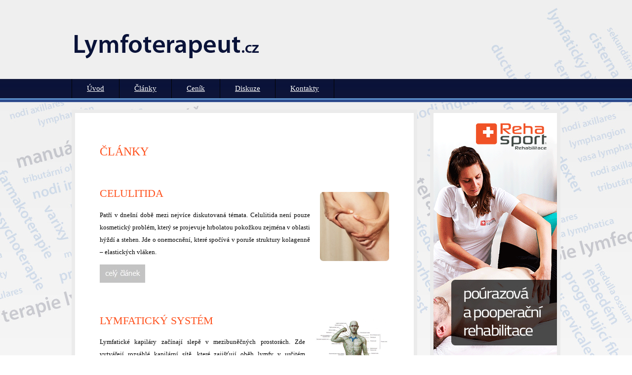

--- FILE ---
content_type: text/html
request_url: https://www.lymfoterapeut.cz/clanky
body_size: 2376
content:
<!DOCTYPE html>
  <head><meta charset="utf-8" />
      <meta name="author" content="Rehasport" />
    <meta name="robots" content="index, follow" />
    <meta lang="cs" name="keywords" content="články, lymfoterapeut" />
<meta lang="cs" name="description" content="Články." />
<script type="text/javascript">

    var _gaq = _gaq || [];
    _gaq.push(['_setAccount', 'UA-28409530-19']);
    _gaq.push(['_trackPageview']);

    (function() {
      var ga = document.createElement('script'); ga.type = 'text/javascript'; ga.async = true;
      ga.src = ('https:' == document.location.protocol ? 'https://ssl' : 'http://www') + '.google-analytics.com/ga.js';
      var s = document.getElementsByTagName('script')[0]; s.parentNode.insertBefore(ga, s);
    })();

  </script>
<script src="https://www.google.com/recaptcha/api.js"></script>
      
    <link rel="stylesheet" href="/alibs/2.1/css/jquery-ui/black-tie/jquery-ui-1.10.0.custom.min.css" type="text/css" />
<link rel="stylesheet" href="/alibs/2.1/css/prettyPhoto.css" type="text/css" />
<link rel="stylesheet" href="/alibs/2.1/css/basic.css" type="text/css" />
<link rel="stylesheet" href="/css/lymfoterapeut-cz.css" type="text/css" />

    <script type="text/javascript">
      var WR = "/";
      var LR = "/alibs/2.1/";
      var LIBS_VERSION = "2.1";
    </script>
    <script type="text/javascript" src="/alibs/2.1/js/jquery.libs.js"></script>
<script type="text/javascript" src="/js/lymfoterapeut-cz.js"></script>

    <title>Články</title>
  </head>
  <body>
<div id="bg1">
  <div class="page">
    <div id="head">
      <a href="/"><img src="/css/img/lymfoterapeut/logo.png" alt="Lymfoterapeut" /></a>
    </div>
  </div>
  <div id="h_menu">
    <div class="page">
      <ul><li><a href="/">Úvod</a></li><li class="rs_actual"><a href="/clanky">Články</a></li><li><a href="/cenik">Ceník</a></li><li><a href="/diskuze">Diskuze</a></li><li><a href="/praha">Kontakty</a></li></ul>    </div>  
  </div>
  <div class="page" id="content">
    <div id="cont"><div>
    <h1 style="text-align: justify; color: #ff511d; font-size: 24px; font-weight: normal;">ČLÁNKY</h1>
<p> </p>
<h2 style="text-align: justify; color: #ff511d; font-size: 22px; font-weight: normal;"><img style="float: right; margin-left: 20px; margin-top: 10px;" src="/tinymanager/images/300x300/1288-sn7_cellulitethigh1.jpg" alt="Celulitida" width="140" height="140" />CELULITIDA</h2>
<p style="text-align: justify;">Patří v dnešní době mezi nejvíce diskutovaná témata. Celulitida není pouze kosmetický problém, který se projevuje hrbolatou pokožkou zejména v oblasti hýždí a stehen. Jde o onemocnění, které spočívá v poruše struktury kolagenně – elastických vláken.</p>
<p><a href="http://www.lymfoterapeut.cz/celulitida"><img src="/tinymanager/images/300x300/496-cely-clanek.jpg" alt="celý článek" width="92" height="37" /></a></p>
<p> </p>
<h2 style="text-align: justify; color: #ff511d; font-size: 22px; font-weight: normal;"><img style="float: right; margin-left: 20px; margin-top: 10px;" title="Lymfatický systém" src="/tinymanager/images/300x300/1150-lymphatiquehomme_2_full_en.jpg" alt="Lymfatický systém" width="150" height="145" />LYMFATICKÝ SYSTÉM</h2>
<p style="text-align: justify;">Lymfatické kapiláry začínají slepě v mezibuněčných prostorách. Zde vytvářejí rozsáhlé kapilární sítě, které zajišťují oběh lymfy v určitém tkáňovém okrsku nebo orgánu. Odtud je lymfa odváděna do sběrných lymfatických cév (kolektorů). Z kolektorů přechází lymfa do hrudního mízovodu a v úrovni horní duté žíly se dostává do žilní krve.</p>
<p><span style="color: #333333;"><a href="http://www.lymfoterapeut.cz/lymfaticky-system"><span style="color: #333333;"><img src="/tinymanager/images/300x300/496-cely-clanek.jpg" alt="celý článek" width="92" height="37" /></span></a></span></p>
<p> </p>
<p><img style="float: right; margin-left: 20px; margin-top: 10px;" title="lymfedém dolních končetin" src="/tinymanager/images/300x300/283-lymfedem-dolnich-koncetin.jpg" alt="lymfedém dolních končetin" width="130" height="149" /></p>
<h2 style="text-align: justify; color: #ff511d; font-size: 22px; font-weight: normal;">LYMFEDÉM</h2>
<p style="text-align: justify;">Lymfedém je zvláštním druhem otoku, který způsoben poruchou odtoku tkáňového moku z postižené končetiny. Nejčastěji se otok objevuje na horních a dolních končetinách, ale může se objevit prakticky kdekoliv.</p>
<p><span style="color: #333333;"><a href="http://www.lymfoterapeut.cz/lymfedem"><span style="color: #333333;"><img src="/tinymanager/images/300x300/496-cely-clanek.jpg" alt="celý článek" width="92" height="37" /></span></a></span></p>
<p> </p>
<h2 style="text-align: justify; color: #ff511d; font-size: 22px; font-weight: normal;">LYMFODRENÁŽ</h2>
<p style="text-align: justify;"><img style="float: right; margin-left: 20px; margin-top: 10px;" title="lymfodrenáž" src="/tinymanager/images/300x300/284-p1010127.jpg" alt="lymfodrenáž" width="130" height="98" />Co to lymfodrenáž vlastně je? Jedná se o speciální techniku podporující vyplavování nahromaděných odpadních látek. Dále významně urychluje průtok lymfy mízním řečištěm. <br /><br /> <a href="http://www.lymfoterapeut.cz/lymfodrenaz"><img src="/tinymanager/images/300x300/496-cely-clanek.jpg" alt="celý článek" width="92" height="37" /></a></p>
<p> </p>
<p><img style="float: right; margin-left: 10px; margin-top: 10px;" src="/tinymanager/images/300x300/849-88-lymfotaping-6.png" alt="88-lymfotaping-6" width="75" height="172" /></p>
<h2 style="text-align: justify; color: #ff511d; font-size: 22px; font-weight: normal;">CO JE TO LYMFOTAPING?</h2>
<p style="text-align: justify;">Lymfotaping je nová metoda léčby lymfedému, otoků a jizev. Při její aplikaci se používá speciální elastická páska tzv. kinesio tape. V naší praxi používáme špičkový kinesio tape značky Temtex.<br /><br /><a href="http://www.lymfoterapeut.cz/lymfotaping"><img src="/tinymanager/images/300x300/496-cely-clanek.jpg" alt="celý článek" width="92" height="37" /></a></p>    </div></div><div id="right"><div id="right-banner">
      <a href="http://www.rehabilitace.rehasport.cz"><img src="/img/imgs/banners/198.gif" alt="Rehabilitace Rehasport" title="Rehabilitace Rehasport" /></a>    </div></div>
  </div>  
</div>
<div id="foot"><div class="page">
    <div id="foot2">&copy; 2026 lymfoterapeut.cz </div>
</div></div>

  </body>
</html>

--- FILE ---
content_type: text/css
request_url: https://www.lymfoterapeut.cz/css/lymfoterapeut-cz.css
body_size: 1443
content:
html{
  margin: 0;
  padding: 0; 
  text-align: center;
  background: rgb(238,238,238);
  background: url([data-uri]);
  background: -moz-linear-gradient(top, rgba(238,238,238,1) 0%, rgba(247,247,247,1) 76%, rgba(247,247,247,1) 99%);
  background: -webkit-gradient(linear, left top, left bottom, color-stop(0%,rgba(238,238,238,1)), color-stop(76%,rgba(247,247,247,1)), color-stop(99%,rgba(247,247,247,1)));
  background: -webkit-linear-gradient(top, rgba(238,238,238,1) 0%,rgba(247,247,247,1) 76%,rgba(247,247,247,1) 99%);
  background: -o-linear-gradient(top, rgba(238,238,238,1) 0%,rgba(247,247,247,1) 76%,rgba(247,247,247,1) 99%);
  background: -ms-linear-gradient(top, rgba(238,238,238,1) 0%,rgba(247,247,247,1) 76%,rgba(247,247,247,1) 99%);
  background: linear-gradient(to bottom, rgba(238,238,238,1) 0%,rgba(247,247,247,1) 76%,rgba(247,247,247,1) 99%);
  filter: progid:DXImageTransform.Microsoft.gradient( startColorstr='#eeeeee', endColorstr='#f7f7f7',GradientType=0 );
}

body{
  margin: 0;
  padding: 0;   
  background: url(img/lymfoterapeut/bg.jpg) top center no-repeat; 
}

#head{
  height: 160px;
  overflow: hidden;
}
#head a{
  display: block;
  margin-top: 60px;
}
#h_menu{
  background: url(img/lymfoterapeut/menu.png) repeat-x;
  height: 47px;
  margin: 0 0 15px 0;
}
#h_menu ul{
  margin: 0;
  padding: 0;
  list-style: none;
}
#h_menu ul li{
  display: -moz-inline-stack;
  display: inline-block;
  vertical-align: top;
  zoom: 1;
  *display: inline;
}
#h_menu ul li a{
  display: block;
  color: #ffffff;
  border-left: 1px #030303 solid;
  padding: 0 30px;
  font-size: 15px;
  height: 39px;
  line-height: 39px;
}
#h_menu ul li:last-child a{  
  border-right: 1px #030303 solid;
}
#h_menu ul li a:hover{
  text-decoration: none;
  background: rgba(256,256,256,0.1);
}

.page{
  text-align: left;
  width: 990px;
  margin: 0 auto;
  overflow: hidden;
}


p{
  font-size: 13px;
  line-height: 25px;
}

h1{
  font-size: 18px;
  line-height: 25px;
  font-weight: bold;
  color: #054985;
}
h2{
  font-size: 16px;
  line-height: 25px;
  font-weight: normal;
  color: #054985;
}
h3{
  font-size: 15px;
  line-height: 25px;
  font-weight: normal;
  color: #054985;
}
h4{
  font-size: 14px;
  line-height: 25px;
  font-weight: normal;
  color: #054985;
}

table, tr, td, th{
  vertical-align: top;
}

#cont{
  width: 700px;
  margin-right: 26px;
  display: -moz-inline-stack;
  display: inline-block;
  vertical-align: top;
  zoom: 1;
  *display: inline;
}
#cont > div{
  border: 7px #ebebeb solid;
  background: #ffffff;
  padding: 50px;
  overflow: hidden;
}

#right{
  width: 264px;
  display: -moz-inline-stack;
  display: inline-block;
  vertical-align: top;
  zoom: 1;
  *display: inline;
}

#right > div{
  background: #ebebeb;
  padding: 7px;
  text-align: center;
}

#foot{
  background: url(img/jirkakalista/foot_bg.png) repeat-x #101113;
  margin: 40px 0 0 0;
  padding: 20px 0;
  color: #c4dcff;
}

#foot2{
  border-top: 4px #35478c solid;
  margin: 20px 0 0 0;
  padding: 10px 0 0 0;
  color: #5e5d5d;
}



#head div{
  margin: 90px 7px 10px 7px;
  padding: 0 45px;
  line-height: 63px;
  height: 63px;
  overflow: hidden;
  color: #ffffff;
  font-size: 40px;
  background: #edc50b;
  
  display: -moz-inline-stack;
  display: inline-block;
  vertical-align: top;
  zoom: 1;
  *display: inline;
  
}

#head p{
  color: #ffffff;
  font-size: 18px;
  line-height: 40px;
  height: 40px;
  overflow: hidden;
  margin: 0 7px;
  padding: 0 45px;
  background: #054985;
  display: -moz-inline-stack;
  display: inline-block;
  vertical-align: top;
  zoom: 1;
  *display: inline;
}
#head p strong{
  font-weight: normal;
}